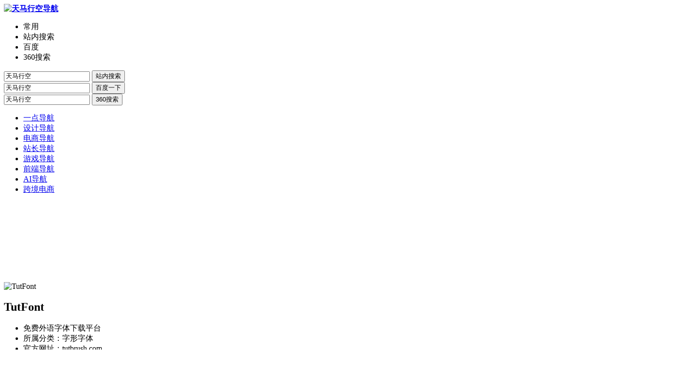

--- FILE ---
content_type: text/html; charset=UTF-8
request_url: https://so.maxing128.com/url/tutfont.html
body_size: 4448
content:
<!DOCTYPE html>
<html lang="zh-CN">
<head>
	<title>TutFont-TutFont官网:免费外语字体下载平台-天马行空导航</title>

<meta name="description" content="　　TutFont，一个免费外语字体下载平台，为网友网罗互联网各个国家免费字体，主要有：英文、俄罗斯等语言的3D和艺术字体等下载。TutFont还有ps图片素材、图形字体、装饰符号、哥特字体、笔刷素材" />
<meta name="keywords" content="" />
	<meta charset="UTF-8">
	<meta name="viewport" content="width=device-width, initial-scale=1">
	<meta http-equiv="X-UA-Compatible" content="IE=edge">
	<meta name="HandheldFriendly" content="true">
	<link rel="shortcut icon" href="https://so.maxing128.com/wp-content/themes/so/images/favicon.ico" />
	<meta name='robots' content='max-image-preview:large' />
<link rel='stylesheet' id='style-css'  href='https://so.maxing128.com/wp-content/themes/so/css/style.css' type='text/css' media='all' />
<link rel='stylesheet' id='res-css'  href='https://so.maxing128.com/wp-content/themes/so/css/responsive.css' type='text/css' media='all' />
<link rel="canonical" href="https://so.maxing128.com/url/tutfont.html" />
<script async src="https://securepubads.g.doubleclick.net/tag/js/gpt.js"></script>
<script>
	window.googletag = window.googletag || { cmd: [] };
	var anchorSlot;
	var interstitialSlot;
	googletag.cmd.push(function() {
	anchorSlot = googletag.defineOutOfPageSlot("/23142630721/ma_tag/anchor",googletag.enums.OutOfPageFormat.TOP_ANCHOR);
	interstitialSlot = googletag.defineOutOfPageSlot("/23142630721/ma_tag/interstitial",googletag.enums.OutOfPageFormat.INTERSTITIAL,);
	if (anchorSlot) {anchorSlot.addService(googletag.pubads());}
	if (interstitialSlot) {interstitialSlot.addService(googletag.pubads()).setConfig({interstitial: {triggers: {navBar: true,unhideWindow: true,},},});}
	googletag.pubads().enableSingleRequest();
	googletag.enableServices();
	googletag.display(anchorSlot);
	googletag.display(interstitialSlot);
});
</script></head>
<body class="single single-links">
<div id="page" class="site">
<header id="masthead" class="site-header clear">
<div class="site-start clear">
<div class="container">
	<div class="site-branding">	<strong><a href="https://so.maxing128.com" class="custom-logo-link"><img src="https://so.maxing128.com/wp-content/themes/so/images/logo.png" class="custom-logo" alt="天马行空导航" title="天马行空导航"/></a></strong>
	</div>	<div class="primary-menus">
	  <ul class="selects">
		<li>常用</li>
		<li class="current" data-target="uiii-search"> <span>站内搜索</span></li>
		<li data-target="baidu-search"><span>百度</span> </li>
		<li data-target="so-search"><span>360搜索</span> </li>
	  </ul>
	  <div class="cont">
		<div class="left-cont">
		  <form class="search" id="uiii-search" action="https://so.maxing128.com" method="get" target="_blank">
			<input type="text" name="s" class="s" value="天马行空">
			<button type="submit" class="btn">站内搜索</button>
		  </form>
		  <form class="search hidden" id="baidu-search" action="https://www.baidu.com/s" method="get" target="_blank">
			<input type="text" name="wd" class="s" value="天马行空">
			<button type="submit" name="submit" class="btn">百度一下</button>
		  </form>
		  <form class="search hidden" id="so-search" action="https://www.so.com/s" method="get" target="_blank">
			<input type="text" name="q" class="s" value="天马行空">
			<button type="submit" name="submit" class="btn">360搜索</button>
		  </form>
		</div>
	  </div>
	</div>
</div>
</div><script>
    window.googletag = window.googletag || { cmd: [] };
    googletag.cmd.push(function() {
    googletag.defineSlot('/23142630721/ma_tag/leaderboard', [728, 90], 'div-gpt-ad-1727057487503-0').addService(googletag.pubads());
    googletag.defineSlot('/23142630721/ma_tag/billboard', [970, 250], 'div-gpt-ad-1727057676300-0').addService(googletag.pubads());
    googletag.pubads().enableSingleRequest();
    googletag.pubads().collapseEmptyDivs();
    googletag.enableServices();
});
</script>
<div id='div-gpt-ad-1727057487503-0' style='min-width: 728px; min-height: 90px;text-align:center;'>
  <script>
    googletag.cmd.push(function() { googletag.display('div-gpt-ad-1727057487503-0'); });
  </script>
</div><div id="primary-bar">
	<div class="container">
		<nav id="primary-nav" class="main-navigation">
		<ul id="primary-menu" class="sf-menu" ><li class="current-post-ancestor"><a href="https://so.maxing128.com/dh/yidian">一点导航</a></li>
<li><a href="https://so.maxing128.com/dh/sheji">设计导航</a></li>
<li><a href="https://so.maxing128.com/dh/dianshang">电商导航</a></li>
<li><a href="https://so.maxing128.com/dh/zhanzhang">站长导航</a></li>
<li><a href="https://so.maxing128.com/dh/youxi">游戏导航</a></li>
<li><a href="https://so.maxing128.com/dh/qianduan">前端导航</a></li>
<li><a href="https://so.maxing128.com/dh/ai">AI导航</a></li>
<li><a href="https://so.maxing128.com/dh/kjdianshang">跨境电商</a></li>
</ul> 
		</nav>
	</div>
</div>
</header>
<div class="so" style="max-width:1420px;margin:0 auto;"><script type="text/javascript" src="//daima.maxing128.com/production/pk/static/j-scg-g/common/hj.js"></script></div>
<div id="content" class="site-content site_container container clear">
	<div class="content-wrap  single-wrap">
		<div id="primary" class="content-area">
				<main id="main" class="site-main">
				<article class=" hentry">
					<header class="entry-header">
	<div class="site-logo"><img src="https://so.maxing128.com/wp-content/uploads/2023/10/20231026064426-653a0acae80e7.jpg" alt="TutFont" title="TutFont"></div>
	<h1 class="entry-title">TutFont</h1>
	<ul class="site-profile">
		<li>免费外语字体下载平台</li>
		<li>所属分类：字形字体</li>	
		<li>官方网址：tutbrush.com</li>
		<li>更新日期：10-26</li>
	</ul>
</header>					<div class="entry-content">
					<p>　　TutFont，一个免费外语字体下载平台，为网友网罗互联网各个国家免费字体，主要有：英文、俄罗斯等语言的3D和艺术字体等下载。TutFont还有ps图片素材、图形字体、装饰符号、哥特字体、笔刷素材等，让你设计更加简单。</p><script>
  window.googletag = window.googletag || {cmd: []};
  googletag.cmd.push(function() {
    googletag.defineSlot('/23142630721/ma_tag/post_1', [250, 250], 'div-gpt-ad-1727056789705-0').addService(googletag.pubads());
    googletag.defineSlot('/23142630721/ma_tag/post_2', [300, 250], 'div-gpt-ad-1727056964910-0').addService(googletag.pubads());
    googletag.defineSlot('/23142630721/ma_tag/post_3', [336, 280], 'div-gpt-ad-1727057178329-0').addService(googletag.pubads());
    googletag.pubads().enableSingleRequest();
    googletag.pubads().collapseEmptyDivs();
    googletag.enableServices();
  });
</script>
<div id='div-gpt-ad-1727056789705-0' style='min-width: 250px; min-height: 250px;text-align:center;margin:30px;background-color: #f3f3f3'>
  <script>
    googletag.cmd.push(function() { googletag.display('div-gpt-ad-1727056789705-0'); });
  </script>
</div>
<p><img src="//so.maxing128.com/wp-content/uploads/2023/10/20231026064426-653a0acac8f7d.jpg" alt="tutfont"></p>
<p>　　TutFont虽然网站字体资源不算很多，但大多数是质量高并且免费的字体，界面简洁透气，非常有意思，对于设计师的你，TutFont是个不错的选择。</p><div id='div-gpt-ad-1727056964910-0' style='min-width: 300px; min-height: 250px;text-align:center;margin:30px;background-color: #f3f3f3'>
  <script>
    googletag.cmd.push(function() { googletag.display('div-gpt-ad-1727056964910-0'); });
  </script>
</div>
<div id='div-gpt-ad-1727057178329-0' style='min-width: 336px; min-height: 280px;text-align:center;margin:30px;background-color: #f3f3f3'>
  <script>
    googletag.cmd.push(function() { googletag.display('div-gpt-ad-1727057178329-0'); });
  </script>
</div>					<div class="link_tag clear">
										</div>
					</div>
				</article>
			<div class="entry-related section-links clear">
	<h3 class="section-title">相关推荐</h3>
	<div class="section-links-wrap clear">
			<div class="link-item link-image has-desc">
	<a href="https://so.maxing128.com/url/wordmark.html" rel="nofollow" title="Wordmark" target="_blank">
		<img src="https://so.maxing128.com/wp-content/uploads/2023/10/20231026074737-653a19990e1b3.jpg" alt="Wordmark" title="Wordmark">
		<h3 class="link-title">Wordmark</h3>
		<div class="link-desc">在线英文字体预览工具</div>
	</a>
</div>	
				<div class="link-item link-image has-desc">
	<a href="https://so.maxing128.com/url/100font.html" rel="nofollow" title="100font" target="_blank">
		<img src="https://so.maxing128.com/wp-content/uploads/2023/10/20231026074737-653a199957189.png" alt="100font" title="100font">
		<h3 class="link-title">100font</h3>
		<div class="link-desc">免费商用字体下载网站</div>
	</a>
</div>	
				<div class="link-item link-image has-desc">
	<a href="https://so.maxing128.com/url/fontchinaz.html" rel="nofollow" title="站长字体" target="_blank">
		<img src="https://so.maxing128.com/wp-content/uploads/2023/10/20231026074735-653a1997efa36.jpg" alt="站长字体" title="站长字体">
		<h3 class="link-title">站长字体</h3>
		<div class="link-desc">免费ps商业字体库</div>
	</a>
</div>	
				<div class="link-item link-image has-desc">
	<a href="https://so.maxing128.com/url/ffonts.html" rel="nofollow" title="FFonts" target="_blank">
		<img src="https://so.maxing128.com/wp-content/uploads/2023/10/20231026074736-653a199857ce0.jpg" alt="FFonts" title="FFonts">
		<h3 class="link-title">FFonts</h3>
		<div class="link-desc">免费字体下载站点</div>
	</a>
</div>	
				<div class="link-item link-image has-desc">
	<a href="https://so.maxing128.com/url/creativebooster.html" rel="nofollow" title="CreativeBooster" target="_blank">
		<img src="https://so.maxing128.com/wp-content/uploads/2023/10/20231026074736-653a1998ad7e3.jpg" alt="CreativeBooster" title="CreativeBooster">
		<h3 class="link-title">CreativeBooster</h3>
		<div class="link-desc">免费英文字体网站</div>
	</a>
</div>	
				<div class="link-item link-image has-desc">
	<a href="https://so.maxing128.com/url/ruizichaopaiziku.html" rel="nofollow" title="锐字潮牌字库" target="_blank">
		<img src="https://so.maxing128.com/wp-content/uploads/2023/10/20231026074735-653a19979522f.jpg" alt="锐字潮牌字库" title="锐字潮牌字库">
		<h3 class="link-title">锐字潮牌字库</h3>
		<div class="link-desc">正版商业授权潮流字库网站</div>
	</a>
</div>	
			</div>
</div>			</main>
		</div>
	<aside id="secondary" class="widget-area sidebar">
	<div class="sidebar__inner">
		<div class="section-links">
		<div class="section-header"><h3 class="widget-title">热门推荐</h3></div>
		 		 <div class="section-links-wrap row-num-1 link-bold">
						<div class="link-item link-image has-desc">
	<a href="https://so.maxing128.com/url/shiziti.html" rel="nofollow" title="识字体" target="_blank">
		<img src="https://so.maxing128.com/wp-content/uploads/2023/10/20231026073120-653a15c8cbb34.jpg" alt="识字体" title="识字体">
		<h3 class="link-title">识字体</h3>
		<div class="link-desc">在线图片字体识别网站</div>
	</a>
</div>	
			 			<div class="link-item link-image has-desc">
	<a href="https://so.maxing128.com/url/fontspace.html" rel="nofollow" title="FontSpace" target="_blank">
		<img src="https://so.maxing128.com/wp-content/uploads/2023/10/20231026064433-653a0ad128740.jpg" alt="FontSpace" title="FontSpace">
		<h3 class="link-title">FontSpace</h3>
		<div class="link-desc">在线免费商用字体下载平台</div>
	</a>
</div>	
			 			<div class="link-item link-image has-desc">
	<a href="https://so.maxing128.com/url/homefont.html" rel="nofollow" title="字体之家" target="_blank">
		<img src="https://so.maxing128.com/wp-content/uploads/2023/10/20231026064424-653a0ac8016cb.jpg" alt="字体之家" title="字体之家">
		<h3 class="link-title">字体之家</h3>
		<div class="link-desc">优秀免费的字体下载站</div>
	</a>
</div>	
			 			<div class="link-item link-image has-desc">
	<a href="https://so.maxing128.com/url/fontke.html" rel="nofollow" title="字客网" target="_blank">
		<img src="https://so.maxing128.com/wp-content/uploads/2023/10/20231026074732-653a1994b228e.jpg" alt="字客网" title="字客网">
		<h3 class="link-title">字客网</h3>
		<div class="link-desc">免费在线字体下载平台</div>
	</a>
</div>	
			 			<div class="link-item link-image has-desc">
	<a href="https://so.maxing128.com/url/myfonts.html" rel="nofollow" title="MyFonts" target="_blank">
		<img src="https://so.maxing128.com/wp-content/uploads/2023/10/20231026073117-653a15c5b1cc8.jpg" alt="MyFonts" title="MyFonts">
		<h3 class="link-title">MyFonts</h3>
		<div class="link-desc">在线商业英文字体销售网站</div>
	</a>
</div>	
			 		 </div>
						<script>
  window.googletag = window.googletag || {cmd: []};
  googletag.cmd.push(function() {
    googletag.defineSlot('/23142630721/ma_tag/sidebar', [[300, 600], [160, 600]], 'div-gpt-ad-1727058781845-0').addService(googletag.pubads());
    googletag.pubads().enableSingleRequest();
    googletag.pubads().collapseEmptyDivs();
    googletag.enableServices();
  });
</script>
<div id='div-gpt-ad-1727058781845-0' style='min-width: 160px; min-height: 600px;text-align:center'>
  <script>
    googletag.cmd.push(function() { googletag.display('div-gpt-ad-1727058781845-0'); });
  </script>
</div>		</div>
	</div>
</aside>
        	</div>
</div>
<div id='div-gpt-ad-1727057676300-0' style='min-width: 970px; min-height: 250px;text-align:center'>
  <script>
    googletag.cmd.push(function() { googletag.display('div-gpt-ad-1727057676300-0'); });
  </script>
</div><footer id="colophon" class="site-footer clear">
	<div class="friend-section container clear">
<strong>友情链接 <i class="fa fa-angle-right"></i></strong>
	<ul id="friend-menu" class="friend-nav">
		 <li><a href="https://yidianwang.net/" target="_blank" title="一点网">一点网</a></li><li><a href="https://www.maxing128.com/" target="_blank" title="一点网">天马行空</a></li>	</ul>
</div>	<div id="site-bottom" class=" container clear">
	<div class="site-info">
		 <p> &copy 2021 <a href="https://so.maxing128.com">天马行空导航</a> 版权所有.如有冒犯请直接联系站长，特此声明. </p>
		 <p><a href="https://beian.miit.gov.cn/" target="_blank" rel="nofollow"><img src="https://so.maxing128.com/wp-content/themes/so/images/wangan.png" alt="icp">鲁ICP备17001817号-1</a> | <a href="https://so.maxing128.com/sitemap.xml" target="_blank">SiteMap</a></p>
	 </div>
	</div>
</footer>
  </div>
  <div class="bottom-right">
    <div id="back-top"><a href="javascript:;" title="返回顶部"><span class="icon"><i class="fa fa-chevron-up"></i></span><span class="text">返回顶部</span></a></div>
  </div>
<script type="text/javascript">
    function downloadJSAtOnload() {
        var element = document.createElement("script");
        element.setAttribute("async", "");
        element.src = "https://pagead2.googlesyndication.com/pagead/js/adsbygoogle.js?client=ca-pub-1428254163303181";
        element.setAttribute("crossorigin", "anonymous");
        document.body.appendChild(element);
    }
    if (window.addEventListener)
        window.addEventListener("load", downloadJSAtOnload, false);
    else if (window.attachEvent)
        window.attachEvent("onload", downloadJSAtOnload);
    else window.onload = downloadJSAtOnload;
</script>
<!-- Google tag (gtag.js) -->
<script async src="https://www.googletagmanager.com/gtag/js?id=G-TBTHL4F3Y2"></script>
<script>
  window.dataLayer = window.dataLayer || [];
  function gtag(){dataLayer.push(arguments);}
  gtag('js', new Date());
  gtag('config', 'G-TBTHL4F3Y2');
</script><script type='text/javascript' src='https://so.maxing128.com/wp-content/themes/so/js/jquerys.js' id='jq-js'></script>
<script type='text/javascript' src='https://so.maxing128.com/wp-content/themes/so/js/superfish.js' id='sf-js'></script>
<script type='text/javascript' src='https://so.maxing128.com/wp-content/themes/so/js/theia-sticky-sidebar.js' id='ts-js'></script>
<script type='text/javascript' src='https://so.maxing128.com/wp-content/themes/so/js/jquery.custom.js' id='cm-js'></script>
<script type='text/javascript' src='https://so.maxing128.com/wp-content/themes/so/js/scrollmenu.js' id='sm-js'></script>
</body>
</html>

--- FILE ---
content_type: text/html; charset=utf-8
request_url: https://www.google.com/recaptcha/api2/aframe
body_size: 267
content:
<!DOCTYPE HTML><html><head><meta http-equiv="content-type" content="text/html; charset=UTF-8"></head><body><script nonce="zN468WuRC_ImhkdCdeauYQ">/** Anti-fraud and anti-abuse applications only. See google.com/recaptcha */ try{var clients={'sodar':'https://pagead2.googlesyndication.com/pagead/sodar?'};window.addEventListener("message",function(a){try{if(a.source===window.parent){var b=JSON.parse(a.data);var c=clients[b['id']];if(c){var d=document.createElement('img');d.src=c+b['params']+'&rc='+(localStorage.getItem("rc::a")?sessionStorage.getItem("rc::b"):"");window.document.body.appendChild(d);sessionStorage.setItem("rc::e",parseInt(sessionStorage.getItem("rc::e")||0)+1);localStorage.setItem("rc::h",'1769399538904');}}}catch(b){}});window.parent.postMessage("_grecaptcha_ready", "*");}catch(b){}</script></body></html>